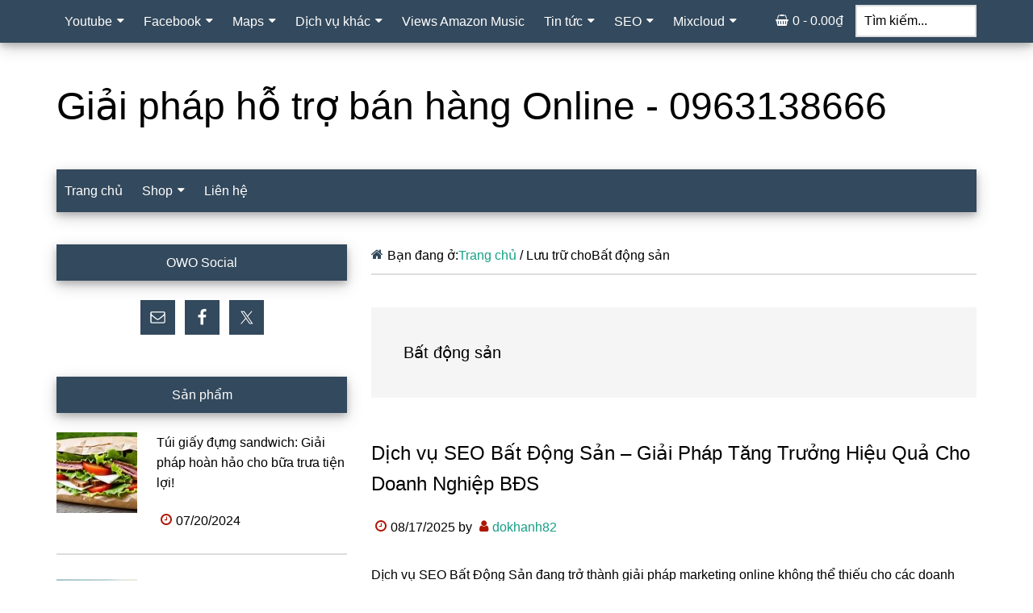

--- FILE ---
content_type: text/html; charset=UTF-8
request_url: https://owo.vn/category/bat-dong-san/
body_size: 16926
content:
<!DOCTYPE html>
<html lang="vi" prefix="og: https://ogp.me/ns#">
<head >
<meta charset="UTF-8" />
<meta name="viewport" content="width=device-width, initial-scale=1" />
	<style>img:is([sizes="auto" i], [sizes^="auto," i]) { contain-intrinsic-size: 3000px 1500px }</style>
	
<!-- Tối ưu hóa công cụ tìm kiếm bởi Rank Math PRO - https://rankmath.com/ -->
<title>Bất động sản - Giải pháp hỗ trợ bán hàng Online - 0963138666</title>
<meta name="robots" content="index, follow, max-snippet:-1, max-video-preview:-1, max-image-preview:large"/>
<link rel="canonical" href="https://owo.vn/category/bat-dong-san/" />
<meta property="og:locale" content="vi_VN" />
<meta property="og:type" content="article" />
<meta property="og:title" content="Bất động sản - Giải pháp hỗ trợ bán hàng Online - 0963138666" />
<meta property="og:url" content="https://owo.vn/category/bat-dong-san/" />
<meta property="og:site_name" content="Giải pháp hỗ trợ bán hàng Online - 0963138666" />
<meta property="article:publisher" content="https://www.facebook.com/wpcanban" />
<meta name="twitter:card" content="summary_large_image" />
<meta name="twitter:title" content="Bất động sản - Giải pháp hỗ trợ bán hàng Online - 0963138666" />
<meta name="twitter:site" content="@wpcanban" />
<meta name="twitter:label1" content="Bài viết" />
<meta name="twitter:data1" content="9" />
<script type="application/ld+json" class="rank-math-schema-pro">{"@context":"https://schema.org","@graph":[{"@type":"Organization","@id":"https://owo.vn/#organization","name":"OWO","url":"https://owo.vn","sameAs":["https://www.facebook.com/wpcanban","https://twitter.com/wpcanban"],"logo":{"@type":"ImageObject","@id":"https://owo.vn/#logo","url":"https://owo.vn/wp-content/uploads/2020/04/owo.jpg","contentUrl":"https://owo.vn/wp-content/uploads/2020/04/owo.jpg","caption":"OWO","inLanguage":"vi","width":"900","height":"675"}},{"@type":"WebSite","@id":"https://owo.vn/#website","url":"https://owo.vn","name":"OWO","publisher":{"@id":"https://owo.vn/#organization"},"inLanguage":"vi"},{"@type":"BreadcrumbList","@id":"https://owo.vn/category/bat-dong-san/#breadcrumb","itemListElement":[{"@type":"ListItem","position":"1","item":{"@id":"https://owo.vn","name":"Trang ch\u1ee7"}},{"@type":"ListItem","position":"2","item":{"@id":"https://owo.vn/category/bat-dong-san/","name":"B\u1ea5t \u0111\u1ed9ng s\u1ea3n"}}]},{"@type":"CollectionPage","@id":"https://owo.vn/category/bat-dong-san/#webpage","url":"https://owo.vn/category/bat-dong-san/","name":"B\u1ea5t \u0111\u1ed9ng s\u1ea3n - Gi\u1ea3i ph\u00e1p h\u1ed7 tr\u1ee3 b\u00e1n h\u00e0ng Online - 0963138666","isPartOf":{"@id":"https://owo.vn/#website"},"inLanguage":"vi","breadcrumb":{"@id":"https://owo.vn/category/bat-dong-san/#breadcrumb"}}]}</script>
<link data-optimized="2" rel="stylesheet" href="https://owo.vn/wp-content/litespeed/css/420ed4ee97e0a3d23cef6f7c344dd4f8.css?ver=31fc0" />

<style id='paradise-inline-css'>
:root{--third-color:#159f85;}
</style>








<link rel="https://api.w.org/" href="https://owo.vn/wp-json/" /><link rel="alternate" title="JSON" type="application/json" href="https://owo.vn/wp-json/wp/v2/categories/298" /><link rel="icon" href="https://owo.vn/wp-content/uploads/2019/12/cropped-logo-owo-32x32.jpg" sizes="32x32" />
<link rel="icon" href="https://owo.vn/wp-content/uploads/2019/12/cropped-logo-owo-192x192.jpg" sizes="192x192" />
<link rel="apple-touch-icon" href="https://owo.vn/wp-content/uploads/2019/12/cropped-logo-owo-180x180.jpg" />
<meta name="msapplication-TileImage" content="https://owo.vn/wp-content/uploads/2019/12/cropped-logo-owo-270x270.jpg" />
</head>
<body class="archive category category-bat-dong-san category-298 wp-theme-genesis wp-child-theme-paradise theme-genesis header-full-width sidebar-content genesis-breadcrumbs-visible genesis-footer-widgets-visible primary-nav has-secondary-menu has-menu-search has-menu-cart" itemscope itemtype="https://schema.org/WebPage"><div class="site-container"><nav class="nav-primary" aria-label="Main" itemscope itemtype="https://schema.org/SiteNavigationElement"><div class="wrap"><ul id="menu-primary-navigation" class="menu genesis-nav-menu menu-primary"><li id="menu-item-1578" class="menu-item menu-item-type-taxonomy menu-item-object-category menu-item-has-children menu-item-1578"><a href="https://owo.vn/category/youtube/" itemprop="url"><span itemprop="name">Youtube</span></a>
<ul class="sub-menu">
	<li id="menu-item-1681" class="menu-item menu-item-type-post_type menu-item-object-page menu-item-1681"><a href="https://owo.vn/tang-view-youtube/" itemprop="url"><span itemprop="name">Tăng view Youtube</span></a></li>
	<li id="menu-item-1689" class="menu-item menu-item-type-post_type menu-item-object-post menu-item-1689"><a href="https://owo.vn/tang-dang-ky-youtube/" itemprop="url"><span itemprop="name">Tăng Sub Youtube</span></a></li>
	<li id="menu-item-1796" class="menu-item menu-item-type-post_type menu-item-object-page menu-item-1796"><a href="https://owo.vn/tang-gio-xem-youtube/" itemprop="url"><span itemprop="name">Tăng giờ xem</span></a></li>
	<li id="menu-item-1829" class="menu-item menu-item-type-post_type menu-item-object-page menu-item-1829"><a href="https://owo.vn/binh-luan-youtube/" itemprop="url"><span itemprop="name">Comment Youtube</span></a></li>
	<li id="menu-item-1898" class="menu-item menu-item-type-post_type menu-item-object-page menu-item-1898"><a href="https://owo.vn/tang-share-youtube/" itemprop="url"><span itemprop="name">Tăng Share YouTube</span></a></li>
</ul>
</li>
<li id="menu-item-1642" class="menu-item menu-item-type-taxonomy menu-item-object-category menu-item-has-children menu-item-1642"><a href="https://owo.vn/category/facebook/" itemprop="url"><span itemprop="name">Facebook</span></a>
<ul class="sub-menu">
	<li id="menu-item-2126" class="menu-item menu-item-type-post_type menu-item-object-page menu-item-2126"><a href="https://owo.vn/tich-xanh-facebook/" itemprop="url"><span itemprop="name">Tích Xanh Facebook</span></a></li>
	<li id="menu-item-1634" class="menu-item menu-item-type-post_type menu-item-object-page menu-item-1634"><a href="https://owo.vn/tang-nguoi-xem-livestream-facebook/" itemprop="url"><span itemprop="name">Mắt LiveStream Facebook</span></a></li>
	<li id="menu-item-1936" class="menu-item menu-item-type-post_type menu-item-object-page menu-item-1936"><a href="https://owo.vn/vip-tang-view-facebook/" itemprop="url"><span itemprop="name">Vip View Facebook</span></a></li>
	<li id="menu-item-2155" class="menu-item menu-item-type-post_type menu-item-object-page menu-item-2155"><a href="https://owo.vn/ban-tai-khoan-facebook/" itemprop="url"><span itemprop="name">Bán Acc Facebook</span></a></li>
</ul>
</li>
<li id="menu-item-1598" class="menu-item menu-item-type-taxonomy menu-item-object-category menu-item-has-children menu-item-1598"><a href="https://owo.vn/category/maps/" itemprop="url"><span itemprop="name">Maps</span></a>
<ul class="sub-menu">
	<li id="menu-item-1761" class="menu-item menu-item-type-post_type menu-item-object-page menu-item-1761"><a href="https://owo.vn/tao-maps/" itemprop="url"><span itemprop="name">Tạo Maps</span></a></li>
	<li id="menu-item-1750" class="menu-item menu-item-type-post_type menu-item-object-page menu-item-1750"><a href="https://owo.vn/dich-vu-xac-minh-maps/" itemprop="url"><span itemprop="name">Xác minh Maps</span></a></li>
	<li id="menu-item-1595" class="menu-item menu-item-type-post_type menu-item-object-page menu-item-1595"><a href="https://owo.vn/khoi-phuc-maps-tam-ngung/" itemprop="url"><span itemprop="name">Maps tạm ngưng</span></a></li>
	<li id="menu-item-1720" class="menu-item menu-item-type-post_type menu-item-object-page menu-item-1720"><a href="https://owo.vn/report-maps/" itemprop="url"><span itemprop="name">Report Maps</span></a></li>
</ul>
</li>
<li id="menu-item-1573" class="menu-item menu-item-type-taxonomy menu-item-object-category menu-item-has-children menu-item-1573"><a href="https://owo.vn/category/dich-vu-khac/" itemprop="url"><span itemprop="name">Dịch vụ khác</span></a>
<ul class="sub-menu">
	<li id="menu-item-1659" class="menu-item menu-item-type-post_type menu-item-object-page menu-item-1659"><a href="https://owo.vn/nap-game/" itemprop="url"><span itemprop="name">Nạp game</span></a></li>
	<li id="menu-item-1742" class="menu-item menu-item-type-post_type menu-item-object-page menu-item-1742"><a href="https://owo.vn/cam-sim-hai-phong/" itemprop="url"><span itemprop="name">Cầm sim Hải Phòng</span></a></li>
	<li id="menu-item-1905" class="menu-item menu-item-type-post_type menu-item-object-page menu-item-1905"><a href="https://owo.vn/khoa-hoc-online/" itemprop="url"><span itemprop="name">Khóa học online</span></a></li>
	<li id="menu-item-1813" class="menu-item menu-item-type-post_type menu-item-object-page menu-item-1813"><a href="https://owo.vn/instagram-followers/" itemprop="url"><span itemprop="name">Instagram followers</span></a></li>
	<li id="menu-item-1709" class="menu-item menu-item-type-post_type menu-item-object-page menu-item-1709"><a href="https://owo.vn/tang-view-tik-tok/" itemprop="url"><span itemprop="name">Tăng view Tik Tok</span></a></li>
	<li id="menu-item-1822" class="menu-item menu-item-type-post_type menu-item-object-page menu-item-1822"><a href="https://owo.vn/instagram-likes/" itemprop="url"><span itemprop="name">Instagram Likes</span></a></li>
	<li id="menu-item-2000" class="menu-item menu-item-type-post_type menu-item-object-page menu-item-2000"><a href="https://owo.vn/tang-binh-luan-soundcloud/" itemprop="url"><span itemprop="name">Tăng bình luận Soundcloud</span></a></li>
	<li id="menu-item-1872" class="menu-item menu-item-type-post_type menu-item-object-page menu-item-1872"><a href="https://owo.vn/dich-vu-tao-video/" itemprop="url"><span itemprop="name">Dịch vụ tạo Video</span></a></li>
	<li id="menu-item-1543" class="menu-item menu-item-type-post_type menu-item-object-page menu-item-1543"><a href="https://owo.vn/dich-vu-tang-vote/" itemprop="url"><span itemprop="name">Dịch vụ tăng Vote</span></a></li>
	<li id="menu-item-1930" class="menu-item menu-item-type-post_type menu-item-object-page menu-item-1930"><a href="https://owo.vn/dich-vu-dang-tin-rao-vat/" itemprop="url"><span itemprop="name">Dịch vụ đăng tin rao vặt</span></a></li>
	<li id="menu-item-1855" class="menu-item menu-item-type-post_type menu-item-object-page menu-item-1855"><a href="https://owo.vn/tang-luot-nghe-spotify/" itemprop="url"><span itemprop="name">Tăng lượt nghe Spotify</span></a></li>
	<li id="menu-item-2070" class="menu-item menu-item-type-post_type menu-item-object-page menu-item-2070"><a href="https://owo.vn/ma-khuyen-mai-google/" itemprop="url"><span itemprop="name">Mã Khuyến Mại Google</span></a></li>
	<li id="menu-item-2132" class="menu-item menu-item-type-post_type menu-item-object-page menu-item-2132"><a href="https://owo.vn/tang-luot-nghe-soundcloud/" itemprop="url"><span itemprop="name">Tăng lượt nghe SoundCloud</span></a></li>
	<li id="menu-item-2219" class="menu-item menu-item-type-post_type menu-item-object-page menu-item-2219"><a href="https://owo.vn/ban-tai-khoan-shopee/" itemprop="url"><span itemprop="name">Bán tài khoản Shopee</span></a></li>
	<li id="menu-item-2321" class="menu-item menu-item-type-post_type menu-item-object-page menu-item-2321"><a href="https://owo.vn/ban-key-hma/" itemprop="url"><span itemprop="name">Bán key HMA</span></a></li>
</ul>
</li>
<li id="menu-item-2271" class="menu-item menu-item-type-post_type menu-item-object-page menu-item-2271"><a href="https://owo.vn/views-amazon-music/" itemprop="url"><span itemprop="name">Views Amazon Music</span></a></li>
<li id="menu-item-1572" class="menu-item menu-item-type-taxonomy menu-item-object-category menu-item-has-children menu-item-1572"><a href="https://owo.vn/category/tin-tuc/" itemprop="url"><span itemprop="name">Tin tức</span></a>
<ul class="sub-menu">
	<li id="menu-item-1575" class="menu-item menu-item-type-taxonomy menu-item-object-category menu-item-1575"><a href="https://owo.vn/category/mmo/" itemprop="url"><span itemprop="name">MMO</span></a></li>
	<li id="menu-item-1577" class="menu-item menu-item-type-taxonomy menu-item-object-category menu-item-1577"><a href="https://owo.vn/category/marketing/" itemprop="url"><span itemprop="name">Marketing</span></a></li>
</ul>
</li>
<li id="menu-item-1574" class="menu-item menu-item-type-taxonomy menu-item-object-category menu-item-has-children menu-item-1574"><a href="https://owo.vn/category/seo/" itemprop="url"><span itemprop="name">SEO</span></a>
<ul class="sub-menu">
	<li id="menu-item-6525" class="menu-item menu-item-type-custom menu-item-object-custom menu-item-6525"><a href="https://seo.dvb.vn" itemprop="url"><span itemprop="name">Tool SEO</span></a></li>
	<li id="menu-item-2140" class="menu-item menu-item-type-post_type menu-item-object-page menu-item-2140"><a href="https://owo.vn/toi-uu-wordpress/" itemprop="url"><span itemprop="name">Tối ưu WordPress</span></a></li>
	<li id="menu-item-1524" class="menu-item menu-item-type-post_type menu-item-object-page menu-item-1524"><a href="https://owo.vn/thue-tu-khoa/" itemprop="url"><span itemprop="name">Thuê từ khóa</span></a></li>
	<li id="menu-item-1504" class="menu-item menu-item-type-post_type menu-item-object-page menu-item-1504"><a href="https://owo.vn/quan-tri-web/" itemprop="url"><span itemprop="name">Quản trị Web</span></a></li>
	<li id="menu-item-1579" class="menu-item menu-item-type-taxonomy menu-item-object-category menu-item-1579"><a href="https://owo.vn/category/backlink/" itemprop="url"><span itemprop="name">Backlink</span></a></li>
	<li id="menu-item-1580" class="menu-item menu-item-type-taxonomy menu-item-object-category menu-item-1580"><a href="https://owo.vn/category/content/" itemprop="url"><span itemprop="name">Content</span></a></li>
	<li id="menu-item-1838" class="menu-item menu-item-type-post_type menu-item-object-page menu-item-1838"><a href="https://owo.vn/nghien-cuu-tu-khoa/" itemprop="url"><span itemprop="name">Nghiên cứu từ khóa</span></a></li>
</ul>
</li>
<li id="menu-item-2117" class="menu-item menu-item-type-post_type menu-item-object-page menu-item-has-children menu-item-2117"><a href="https://owo.vn/dich-vu-mixcloud/" itemprop="url"><span itemprop="name">Mixcloud</span></a>
<ul class="sub-menu">
	<li id="menu-item-1540" class="menu-item menu-item-type-post_type menu-item-object-page menu-item-1540"><a href="https://owo.vn/tang-luot-nghe-mixcloud/" itemprop="url"><span itemprop="name">Mixcloud Plays</span></a></li>
	<li id="menu-item-2147" class="menu-item menu-item-type-post_type menu-item-object-page menu-item-2147"><a href="https://owo.vn/mixcloud-likes/" itemprop="url"><span itemprop="name">Mixcloud Likes</span></a></li>
</ul>
</li>
<li class="right search"><form class="search-form" method="get" action="https://owo.vn/" role="search" itemprop="potentialAction" itemscope itemtype="https://schema.org/SearchAction"><label class="search-form-label screen-reader-text" for="searchform-1">Tìm kiếm...</label><input class="search-form-input" type="search" name="s" id="searchform-1" placeholder="Tìm kiếm..." itemprop="query-input"><input class="search-form-submit" type="submit" value="Tìm kiếm"><meta content="https://owo.vn/?s={s}" itemprop="target"></form></li><li class="right cart"><a class="wcmenucart-contents" href="https://owo.vn/shop/" title="Bắt đầu mua sắm">0 - <span class="woocommerce-Price-amount amount"><bdi>0.00<span class="woocommerce-Price-currencySymbol">&#8363;</span></bdi></span></a></li></ul></div></nav><header class="site-header" itemscope itemtype="https://schema.org/WPHeader"><div class="wrap"><div class="title-area"><p class="site-title" itemprop="headline"><a href="https://owo.vn/">Giải pháp hỗ trợ bán hàng Online - 0963138666</a></p><p class="site-description" itemprop="description">Cung cấp các dịch vụ hỗ trợ cho người kinh doanh Online</p></div></div></header><nav class="nav-secondary" aria-label="Secondary" id="genesis-nav-secondary" itemscope itemtype="https://schema.org/SiteNavigationElement"><div class="wrap"><ul id="menu-secondary-navigation" class="menu genesis-nav-menu menu-secondary"><li id="menu-item-788" class="menu-item menu-item-type-custom menu-item-object-custom menu-item-home menu-item-788"><a href="https://owo.vn/" itemprop="url"><span itemprop="name"><span class="fa fa-home"></span> Trang chủ</span></a></li>
<li id="menu-item-883" class="menu-item menu-item-type-post_type menu-item-object-page menu-item-has-children menu-item-883"><a href="https://owo.vn/shop/" itemprop="url"><span itemprop="name"><span class="fa fa-shopping-cart"></span> Shop</span></a>
<ul class="sub-menu">
	<li id="menu-item-882" class="menu-item menu-item-type-post_type menu-item-object-page menu-item-882"><a href="https://owo.vn/my-account/" itemprop="url"><span itemprop="name">My Account</span></a></li>
	<li id="menu-item-880" class="menu-item menu-item-type-post_type menu-item-object-page menu-item-880"><a href="https://owo.vn/cart/" itemprop="url"><span itemprop="name">Cart</span></a></li>
	<li id="menu-item-881" class="menu-item menu-item-type-post_type menu-item-object-page menu-item-881"><a href="https://owo.vn/checkout/" itemprop="url"><span itemprop="name">Checkout</span></a></li>
</ul>
</li>
<li id="menu-item-787" class="menu-item menu-item-type-post_type menu-item-object-page menu-item-787"><a href="https://owo.vn/lien-he/" itemprop="url"><span itemprop="name"><span class="fa fa-envelope"></span> Liên hệ</span></a></li>
</ul></div></nav><div class="site-inner"><div class="content-sidebar-wrap"><div class="mobile-search-only"><form class="search-form" method="get" action="https://owo.vn/" role="search" itemprop="potentialAction" itemscope itemtype="https://schema.org/SearchAction"><label class="search-form-label screen-reader-text" for="searchform-2">Tìm kiếm...</label><input class="search-form-input" type="search" name="s" id="searchform-2" placeholder="Tìm kiếm..." itemprop="query-input"><input class="search-form-submit" type="submit" value="Tìm kiếm"><meta content="https://owo.vn/?s={s}" itemprop="target"></form></div><main class="content"><div class="breadcrumb" itemscope itemtype="https://schema.org/BreadcrumbList">Bạn đang ở:<span class="breadcrumb-link-wrap" itemprop="itemListElement" itemscope itemtype="https://schema.org/ListItem"><a class="breadcrumb-link" href="https://owo.vn/" itemprop="item"><span class="breadcrumb-link-text-wrap" itemprop="name">Trang chủ</span></a><meta itemprop="position" content="1"></span> <span aria-label="breadcrumb separator">/</span> Lưu trữ choBất động sản</div><div class="archive-description taxonomy-archive-description taxonomy-description"><h1 class="archive-title">Bất động sản</h1></div><article class="post-10297 post type-post status-publish format-standard category-bat-dong-san category-marketing category-seo category-tin-tuc entry" aria-label="Dịch vụ SEO Bất Động Sản &#8211; Giải Pháp Tăng Trưởng Hiệu Quả Cho Doanh Nghiệp BĐS" itemscope itemtype="https://schema.org/CreativeWork"><header class="entry-header"><h2 class="entry-title" itemprop="headline"><a class="entry-title-link" rel="bookmark" href="https://owo.vn/seo-bds/">Dịch vụ SEO Bất Động Sản &#8211; Giải Pháp Tăng Trưởng Hiệu Quả Cho Doanh Nghiệp BĐS</a></h2>
<p class="entry-meta"><time class="entry-time" itemprop="datePublished" datetime="2025-08-17T21:20:43+07:00">08/17/2025</time> by <span class="entry-author" itemprop="author" itemscope itemtype="https://schema.org/Person"><a href="https://owo.vn/author/dokhanh82/" class="entry-author-link" rel="author" itemprop="url"><span class="entry-author-name" itemprop="name">dokhanh82</span></a></span>  </p></header><div class="entry-content" itemprop="text"><p>Dịch vụ SEO Bất Động Sản đang trở thành giải pháp marketing online không thể thiếu cho các doanh nghiệp bất động sản hiện nay. Trong thị trường cạnh tranh khốc liệt, việc đưa website của bạn lên top các công cụ tìm kiếm không chỉ giúp xây dựng thương hiệu mà còn tiếp cận [&hellip;]</p>
</div></article><article class="post-10277 post type-post status-publish format-standard has-post-thumbnail category-bat-dong-san category-dich-vu-khac category-tin-tuc entry" aria-label="Cho Thuê Nhà Lý Tưởng Tại Trung Tâm Phường Quán Toan, Quận Hồng Bàng, Hải Phòng &#8211; 0966186198" itemscope itemtype="https://schema.org/CreativeWork"><header class="entry-header"><h2 class="entry-title" itemprop="headline"><a class="entry-title-link" rel="bookmark" href="https://owo.vn/cho-thue-nha-tai-phuong-quan-toan-hai-phong/">Cho Thuê Nhà Lý Tưởng Tại Trung Tâm Phường Quán Toan, Quận Hồng Bàng, Hải Phòng &#8211; 0966186198</a></h2>
<p class="entry-meta"><time class="entry-time" itemprop="datePublished" datetime="2025-07-17T21:55:34+07:00">07/17/2025</time> by <span class="entry-author" itemprop="author" itemscope itemtype="https://schema.org/Person"><a href="https://owo.vn/author/dokhanh82/" class="entry-author-link" rel="author" itemprop="url"><span class="entry-author-name" itemprop="name">dokhanh82</span></a></span>  </p></header><div class="entry-content" itemprop="text"><a class="entry-image-link" href="https://owo.vn/cho-thue-nha-tai-phuong-quan-toan-hai-phong/" aria-hidden="true" tabindex="-1"><img data-lazyloaded="1" src="[data-uri]" width="150" height="150" data-src="https://owo.vn/wp-content/uploads/2025/07/thue-nha-quan-toan-5-150x150.jpg" class="alignleft post-image entry-image" alt="Sống xanh tại Quán Toan: Sân rộng, gần chợ, chính chủ cho thuê giá tốt!" itemprop="image" decoding="async" data-srcset="https://owo.vn/wp-content/uploads/2025/07/thue-nha-quan-toan-5-150x150.jpg 150w, https://owo.vn/wp-content/uploads/2025/07/thue-nha-quan-toan-5-100x100.jpg 100w, https://owo.vn/wp-content/uploads/2025/07/thue-nha-quan-toan-5-520x520.jpg 520w" data-sizes="(max-width: 150px) 100vw, 150px" /><noscript><img width="150" height="150" src="https://owo.vn/wp-content/uploads/2025/07/thue-nha-quan-toan-5-150x150.jpg" class="alignleft post-image entry-image" alt="Sống xanh tại Quán Toan: Sân rộng, gần chợ, chính chủ cho thuê giá tốt!" itemprop="image" decoding="async" srcset="https://owo.vn/wp-content/uploads/2025/07/thue-nha-quan-toan-5-150x150.jpg 150w, https://owo.vn/wp-content/uploads/2025/07/thue-nha-quan-toan-5-100x100.jpg 100w, https://owo.vn/wp-content/uploads/2025/07/thue-nha-quan-toan-5-520x520.jpg 520w" sizes="(max-width: 150px) 100vw, 150px" /></noscript></a><p>Nếu bạn đang tìm kiếm một ngôi nhà ấm cúng, tiện nghi và vị trí đắc địa, thì ngôi nhà chính chủ cho thuê tại trung tâm phường Quán Toan, quận Hồng Bàng chính là lựa chọn hoàn hảo. Với diện tích đất rộng rãi 125m², phần nhà ở khoảng 60m², kèm nhà bếp và [&hellip;]</p>
</div></article><article class="post-10146 post type-post status-publish format-standard has-post-thumbnail category-bat-dong-san tag-can-ho-kepler-land tag-chung-cu-kepler-land tag-chung-cu-kepler-land-mo-lao tag-du-an-kepler-land tag-kepler-land tag-kepler-land-mo-lao entry" aria-label="Chung Cư Kepler Land Mỗ Lao: Hành Trình Đến Với Tinh Hoa Sống Động" itemscope itemtype="https://schema.org/CreativeWork"><header class="entry-header"><h2 class="entry-title" itemprop="headline"><a class="entry-title-link" rel="bookmark" href="https://owo.vn/chung-cu-kepler-land-mo-lao/">Chung Cư Kepler Land Mỗ Lao: Hành Trình Đến Với Tinh Hoa Sống Động</a></h2>
<p class="entry-meta"><time class="entry-time" itemprop="datePublished" datetime="2025-03-24T16:18:26+07:00">03/24/2025</time> by <span class="entry-author" itemprop="author" itemscope itemtype="https://schema.org/Person"><a href="https://owo.vn/author/dokhanh82/" class="entry-author-link" rel="author" itemprop="url"><span class="entry-author-name" itemprop="name">dokhanh82</span></a></span>  </p></header><div class="entry-content" itemprop="text"><a class="entry-image-link" href="https://owo.vn/chung-cu-kepler-land-mo-lao/" aria-hidden="true" tabindex="-1"><img data-lazyloaded="1" src="[data-uri]" width="150" height="150" data-src="https://owo.vn/wp-content/uploads/2025/03/khuon-vien-Chung-Cu-Kepler-Land-Mo-Lao-150x150.jpg" class="alignleft post-image entry-image" alt="Chung cư Kepler Land Mỗ Lao – Nơi không chỉ mang đến cho bạn một ngôi nhà, mà còn là nơi bạn có thể tận hưởng một cuộc sống tuyệt vời trong không gian sống đẳng cấp và tiện nghi" itemprop="image" decoding="async" data-srcset="https://owo.vn/wp-content/uploads/2025/03/khuon-vien-Chung-Cu-Kepler-Land-Mo-Lao-150x150.jpg 150w, https://owo.vn/wp-content/uploads/2025/03/khuon-vien-Chung-Cu-Kepler-Land-Mo-Lao-100x100.jpg 100w, https://owo.vn/wp-content/uploads/2025/03/khuon-vien-Chung-Cu-Kepler-Land-Mo-Lao-520x520.jpg 520w" data-sizes="(max-width: 150px) 100vw, 150px" /><noscript><img width="150" height="150" src="https://owo.vn/wp-content/uploads/2025/03/khuon-vien-Chung-Cu-Kepler-Land-Mo-Lao-150x150.jpg" class="alignleft post-image entry-image" alt="Chung cư Kepler Land Mỗ Lao – Nơi không chỉ mang đến cho bạn một ngôi nhà, mà còn là nơi bạn có thể tận hưởng một cuộc sống tuyệt vời trong không gian sống đẳng cấp và tiện nghi" itemprop="image" decoding="async" srcset="https://owo.vn/wp-content/uploads/2025/03/khuon-vien-Chung-Cu-Kepler-Land-Mo-Lao-150x150.jpg 150w, https://owo.vn/wp-content/uploads/2025/03/khuon-vien-Chung-Cu-Kepler-Land-Mo-Lao-100x100.jpg 100w, https://owo.vn/wp-content/uploads/2025/03/khuon-vien-Chung-Cu-Kepler-Land-Mo-Lao-520x520.jpg 520w" sizes="(max-width: 150px) 100vw, 150px" /></noscript></a><p>Khởi Đầu: Một Lối Sống Đỉnh Cao Đang Chờ Đón Bạn đã bao giờ mơ về một nơi mà mỗi ngày trôi qua đều giống như một kỳ nghỉ tại resort 5 sao, nhưng lại nằm ngay giữa lòng Hà Nội nhộn nhịp? Chung cư Kepler Land Mỗ Lao không chỉ là một dự án [&hellip;]</p>
</div></article><article class="post-10138 post type-post status-publish format-standard has-post-thumbnail category-bat-dong-san tag-bang-gia-eurowindow tag-can-ho-2-phong-ngu tag-can-ho-3-phong-ngu tag-can-ho-eurowindow tag-cho-thue-eurowindow tag-chu-dau-tu-eurowindow tag-chung-cu-eurowindow-river-park tag-du-an-eurowindow tag-eurowindow-cho-thue tag-eurowindow-cong-vien tag-eurowindow-ha-noi tag-gia-ban-eurowindow tag-mat-bang-eurowindow tag-mua-can-ho tag-nha-mau-eurowindow tag-thiet-ke-eurowindow tag-tien-ich-eurowindow tag-tien-do-eurowindow tag-vi-tri-eurowindow tag-danh-gia-eurowindow entry" aria-label="Chung cư Eurowindow River Park: Cuộc phiêu lưu giữa lằn ranh của hai vương quốc" itemscope itemtype="https://schema.org/CreativeWork"><header class="entry-header"><h2 class="entry-title" itemprop="headline"><a class="entry-title-link" rel="bookmark" href="https://owo.vn/chung-cu-eurowindow-river-park/">Chung cư Eurowindow River Park: Cuộc phiêu lưu giữa lằn ranh của hai vương quốc</a></h2>
<p class="entry-meta"><time class="entry-time" itemprop="datePublished" datetime="2025-03-23T20:16:14+07:00">03/23/2025</time> by <span class="entry-author" itemprop="author" itemscope itemtype="https://schema.org/Person"><a href="https://owo.vn/author/dokhanh82/" class="entry-author-link" rel="author" itemprop="url"><span class="entry-author-name" itemprop="name">dokhanh82</span></a></span>  </p></header><div class="entry-content" itemprop="text"><a class="entry-image-link" href="https://owo.vn/chung-cu-eurowindow-river-park/" aria-hidden="true" tabindex="-1"><img data-lazyloaded="1" src="[data-uri]" width="150" height="150" data-src="https://owo.vn/wp-content/uploads/2025/03/ban-do-eurowindow-river-park-150x150.png" class="alignleft post-image entry-image" alt="Với chung cư Eurowindow River Park, bạn sẽ cảm nhận được sự khác biệt ngay từ khi bước chân vào không gian sống hiện đại, nơi có đầy đủ tiện nghi và không gian xanh mát, mang lại sự thoải mái tuyệt vời" itemprop="image" decoding="async" data-srcset="https://owo.vn/wp-content/uploads/2025/03/ban-do-eurowindow-river-park-150x150.png 150w, https://owo.vn/wp-content/uploads/2025/03/ban-do-eurowindow-river-park-100x100.png 100w" data-sizes="(max-width: 150px) 100vw, 150px" /><noscript><img width="150" height="150" src="https://owo.vn/wp-content/uploads/2025/03/ban-do-eurowindow-river-park-150x150.png" class="alignleft post-image entry-image" alt="Với chung cư Eurowindow River Park, bạn sẽ cảm nhận được sự khác biệt ngay từ khi bước chân vào không gian sống hiện đại, nơi có đầy đủ tiện nghi và không gian xanh mát, mang lại sự thoải mái tuyệt vời" itemprop="image" decoding="async" srcset="https://owo.vn/wp-content/uploads/2025/03/ban-do-eurowindow-river-park-150x150.png 150w, https://owo.vn/wp-content/uploads/2025/03/ban-do-eurowindow-river-park-100x100.png 100w" sizes="(max-width: 150px) 100vw, 150px" /></noscript></a><p>Hà Nội – một mê cung khổng lồ nơi những con đường là mạch máu, những tòa nhà là xương sống, và dòng sông Hồng là trái tim đỏ thắm không ngừng đập. Nhưng giữa muôn vàn lối đi quen thuộc, có một cánh cổng bí ẩn dẫn bạn đến Chung cư Eurowindow River Park [&hellip;]</p>
</div></article><article class="post-8373 post type-post status-publish format-standard has-post-thumbnail category-bat-dong-san entry" aria-label="Kinh nghiệm thuê căn hộ tại Nhật Bản phù hợp với nhu cầu sống" itemscope itemtype="https://schema.org/CreativeWork"><header class="entry-header"><h2 class="entry-title" itemprop="headline"><a class="entry-title-link" rel="bookmark" href="https://owo.vn/thue-can-ho-tai-nhat-ban/">Kinh nghiệm thuê căn hộ tại Nhật Bản phù hợp với nhu cầu sống</a></h2>
<p class="entry-meta"><time class="entry-time" itemprop="datePublished" datetime="2022-04-22T17:11:48+07:00">04/22/2022</time> by <span class="entry-author" itemprop="author" itemscope itemtype="https://schema.org/Person"><a href="https://owo.vn/author/dokhanh82/" class="entry-author-link" rel="author" itemprop="url"><span class="entry-author-name" itemprop="name">dokhanh82</span></a></span>  </p></header><div class="entry-content" itemprop="text"><a class="entry-image-link" href="https://owo.vn/thue-can-ho-tai-nhat-ban/" aria-hidden="true" tabindex="-1"><img data-lazyloaded="1" src="[data-uri]" width="150" height="150" data-src="https://owo.vn/wp-content/uploads/2022/04/can-ho-nhat-ban-150x150.jpg" class="alignleft post-image entry-image" alt="" itemprop="image" decoding="async" data-srcset="https://owo.vn/wp-content/uploads/2022/04/can-ho-nhat-ban-150x150.jpg 150w, https://owo.vn/wp-content/uploads/2022/04/can-ho-nhat-ban-100x100.jpg 100w" data-sizes="(max-width: 150px) 100vw, 150px" /><noscript><img width="150" height="150" src="https://owo.vn/wp-content/uploads/2022/04/can-ho-nhat-ban-150x150.jpg" class="alignleft post-image entry-image" alt="" itemprop="image" decoding="async" srcset="https://owo.vn/wp-content/uploads/2022/04/can-ho-nhat-ban-150x150.jpg 150w, https://owo.vn/wp-content/uploads/2022/04/can-ho-nhat-ban-100x100.jpg 100w" sizes="(max-width: 150px) 100vw, 150px" /></noscript></a><p>Nhu cầu du học và làm việc tại Nhật Bản của người Việt luôn tăng cao. Một trong những điều đầu tiên bạn cần làm khi quyết định chuyển đến sinh sống tại một quốc gia khác là thuê một căn hộ phục vụ cho nhu cầu làm việc hoặc học tập. Tuy nhiên, việc [&hellip;]</p>
</div></article><article class="post-6724 post type-post status-publish format-standard has-post-thumbnail category-bat-dong-san entry" aria-label="Lợi ích của Giấy phép Đầu tư Bất động sản" itemscope itemtype="https://schema.org/CreativeWork"><header class="entry-header"><h2 class="entry-title" itemprop="headline"><a class="entry-title-link" rel="bookmark" href="https://owo.vn/giay-phep-dau-tu-bat-dong-san/">Lợi ích của Giấy phép Đầu tư Bất động sản</a></h2>
<p class="entry-meta"><time class="entry-time" itemprop="datePublished" datetime="2021-04-05T18:23:55+07:00">04/05/2021</time> by <span class="entry-author" itemprop="author" itemscope itemtype="https://schema.org/Person"><a href="https://owo.vn/author/dokhanh82/" class="entry-author-link" rel="author" itemprop="url"><span class="entry-author-name" itemprop="name">dokhanh82</span></a></span>  </p></header><div class="entry-content" itemprop="text"><a class="entry-image-link" href="https://owo.vn/giay-phep-dau-tu-bat-dong-san/" aria-hidden="true" tabindex="-1"><img data-lazyloaded="1" src="[data-uri]" width="150" height="150" data-src="https://owo.vn/wp-content/uploads/2019/12/tin-bds-150x150.jpg.webp" class="alignleft post-image entry-image" alt="" itemprop="image" decoding="async" data-srcset="https://owo.vn/wp-content/uploads/2019/12/tin-bds-150x150.jpg.webp 150w, https://owo.vn/wp-content/uploads/2019/12/tin-bds-100x100.jpg.webp 100w" data-sizes="(max-width: 150px) 100vw, 150px" /><noscript><img width="150" height="150" src="https://owo.vn/wp-content/uploads/2019/12/tin-bds-150x150.jpg.webp" class="alignleft post-image entry-image" alt="" itemprop="image" decoding="async" srcset="https://owo.vn/wp-content/uploads/2019/12/tin-bds-150x150.jpg.webp 150w, https://owo.vn/wp-content/uploads/2019/12/tin-bds-100x100.jpg.webp 100w" sizes="(max-width: 150px) 100vw, 150px" /></noscript></a><p>Nhiều nhà đầu tư bất động sản tự hỏi liệu không có đủ thời gian và tiền bạc để xin giấy phép kinh doanh bất động sản. Có một số lợi ích khi xin giấy phép đầu tư bất động sản. Sử dụng giấy phép bất động sản của bạn để tìm kiếm doanh nghiệp có lợi [&hellip;]</p>
</div></article><article class="post-5587 post type-post status-publish format-standard has-post-thumbnail category-bat-dong-san entry" aria-label="6 lý do khiến cho chung cư Tây Hồ luôn “đắt như tôm tươi”" itemscope itemtype="https://schema.org/CreativeWork"><header class="entry-header"><h2 class="entry-title" itemprop="headline"><a class="entry-title-link" rel="bookmark" href="https://owo.vn/chung-cu-tay-ho/">6 lý do khiến cho chung cư Tây Hồ luôn “đắt như tôm tươi”</a></h2>
<p class="entry-meta"><time class="entry-time" itemprop="datePublished" datetime="2020-12-28T21:21:55+07:00">12/28/2020</time> by <span class="entry-author" itemprop="author" itemscope itemtype="https://schema.org/Person"><a href="https://owo.vn/author/dokhanh82/" class="entry-author-link" rel="author" itemprop="url"><span class="entry-author-name" itemprop="name">dokhanh82</span></a></span>  </p></header><div class="entry-content" itemprop="text"><a class="entry-image-link" href="https://owo.vn/chung-cu-tay-ho/" aria-hidden="true" tabindex="-1"><img data-lazyloaded="1" src="[data-uri]" width="150" height="150" data-src="https://owo.vn/wp-content/uploads/2020/12/chung-cu-tayho-150x150.jpg.webp" class="alignleft post-image entry-image" alt="" itemprop="image" decoding="async" data-srcset="https://owo.vn/wp-content/uploads/2020/12/chung-cu-tayho-150x150.jpg.webp 150w, https://owo.vn/wp-content/uploads/2020/12/chung-cu-tayho-100x100.jpg.webp 100w" data-sizes="(max-width: 150px) 100vw, 150px" /><noscript><img width="150" height="150" src="https://owo.vn/wp-content/uploads/2020/12/chung-cu-tayho-150x150.jpg.webp" class="alignleft post-image entry-image" alt="" itemprop="image" decoding="async" srcset="https://owo.vn/wp-content/uploads/2020/12/chung-cu-tayho-150x150.jpg.webp 150w, https://owo.vn/wp-content/uploads/2020/12/chung-cu-tayho-100x100.jpg.webp 100w" sizes="(max-width: 150px) 100vw, 150px" /></noscript></a><p>Mua chung cư ở quận Tây Hồ luôn là mong ước của nhiều gia đình tại Hà Nội hiện nay. Vây đâu là lý do khiến chung cư Tây Hồ luôn thu hút khách hàng và giới đầu tư bất động sản? Tây Hồ là một quận nội thành của Thành phố Hà Nội với [&hellip;]</p>
</div></article><article class="post-4477 post type-post status-publish format-standard has-post-thumbnail category-bat-dong-san entry" aria-label="Mua nhà" itemscope itemtype="https://schema.org/CreativeWork"><header class="entry-header"><h2 class="entry-title" itemprop="headline"><a class="entry-title-link" rel="bookmark" href="https://owo.vn/mua-nha/">Mua nhà</a></h2>
<p class="entry-meta"><time class="entry-time" itemprop="datePublished" datetime="2020-09-09T17:45:51+07:00">09/09/2020</time> by <span class="entry-author" itemprop="author" itemscope itemtype="https://schema.org/Person"><a href="https://owo.vn/author/dokhanh82/" class="entry-author-link" rel="author" itemprop="url"><span class="entry-author-name" itemprop="name">dokhanh82</span></a></span>  </p></header><div class="entry-content" itemprop="text"><a class="entry-image-link" href="https://owo.vn/mua-nha/" aria-hidden="true" tabindex="-1"><img data-lazyloaded="1" src="[data-uri]" width="150" height="150" data-src="https://owo.vn/wp-content/uploads/2019/12/tin-bds-150x150.jpg.webp" class="alignleft post-image entry-image" alt="" itemprop="image" decoding="async" data-srcset="https://owo.vn/wp-content/uploads/2019/12/tin-bds-150x150.jpg.webp 150w, https://owo.vn/wp-content/uploads/2019/12/tin-bds-100x100.jpg.webp 100w" data-sizes="(max-width: 150px) 100vw, 150px" /><noscript><img width="150" height="150" src="https://owo.vn/wp-content/uploads/2019/12/tin-bds-150x150.jpg.webp" class="alignleft post-image entry-image" alt="" itemprop="image" decoding="async" srcset="https://owo.vn/wp-content/uploads/2019/12/tin-bds-150x150.jpg.webp 150w, https://owo.vn/wp-content/uploads/2019/12/tin-bds-100x100.jpg.webp 100w" sizes="(max-width: 150px) 100vw, 150px" /></noscript></a><p>Bạn có muốn mua nhà không? Đó là một sự đầu tư khôn ngoan nhưng để chọn được căn nhà tốt nhất cho bạn không phải là điều dễ dàng. Tôi đã liệt kê ở đây 5 câu hỏi hàng đầu nên hỏi khi mua nhà để họ có thể làm hướng dẫn cho bạn, đặc biệt [&hellip;]</p>
</div></article><article class="post-1295 post type-post status-publish format-standard has-post-thumbnail category-seo category-backlink category-bat-dong-san category-dich-vu-khac category-marketing category-mmo category-quang-cao category-tin-tuc category-dang-tin tag-bat-dong-san tag-bds tag-dich-vu tag-seo tag-tin-tuc tag-dang-tin entry" aria-label="Phương pháp giúp đăng tin bất động sản hiệu quả" itemscope itemtype="https://schema.org/CreativeWork"><header class="entry-header"><h2 class="entry-title" itemprop="headline"><a class="entry-title-link" rel="bookmark" href="https://owo.vn/dang-tin-bat-dong-san/">Phương pháp giúp đăng tin bất động sản hiệu quả</a></h2>
<p class="entry-meta"><time class="entry-time" itemprop="datePublished" datetime="2019-12-27T10:20:10+07:00">12/27/2019</time> by <span class="entry-author" itemprop="author" itemscope itemtype="https://schema.org/Person"><a href="https://owo.vn/author/dokhanh82/" class="entry-author-link" rel="author" itemprop="url"><span class="entry-author-name" itemprop="name">dokhanh82</span></a></span>  </p></header><div class="entry-content" itemprop="text"><a class="entry-image-link" href="https://owo.vn/dang-tin-bat-dong-san/" aria-hidden="true" tabindex="-1"><img data-lazyloaded="1" src="[data-uri]" width="150" height="150" data-src="https://owo.vn/wp-content/uploads/2019/12/dang-tin-bds-150x150.jpg.webp" class="alignleft post-image entry-image" alt="" itemprop="image" decoding="async" data-srcset="https://owo.vn/wp-content/uploads/2019/12/dang-tin-bds-150x150.jpg.webp 150w, https://owo.vn/wp-content/uploads/2019/12/dang-tin-bds-100x100.jpg.webp 100w" data-sizes="(max-width: 150px) 100vw, 150px" /><noscript><img width="150" height="150" src="https://owo.vn/wp-content/uploads/2019/12/dang-tin-bds-150x150.jpg.webp" class="alignleft post-image entry-image" alt="" itemprop="image" decoding="async" srcset="https://owo.vn/wp-content/uploads/2019/12/dang-tin-bds-150x150.jpg.webp 150w, https://owo.vn/wp-content/uploads/2019/12/dang-tin-bds-100x100.jpg.webp 100w" sizes="(max-width: 150px) 100vw, 150px" /></noscript></a><p>Việc đăng tin lên các website bất động sản là điều mà bất kỳ ai làm sales về bất động sản không thể bỏ qua. Nhưng đăng tin bất động sản như nào cho hiệu quả thì chưa phải ai cũng biết. Vậy làm thế nào để đăng tin bất động sản hiệu quả? Bài [&hellip;]</p>
</div></article></main><aside class="sidebar sidebar-primary widget-area" role="complementary" aria-label="Sidebar chính" itemscope itemtype="https://schema.org/WPSideBar"><h2 class="genesis-sidebar-title screen-reader-text">Sidebar chính</h2><section id="simple-social-icons-2" class="widget simple-social-icons"><div class="widget-wrap"><h3 class="widgettitle widget-title">OWO Social</h3>
<ul class="aligncenter"><li class="ssi-email"><a href="mailto:&#100;&#111;k&#104;&#097;&#110;h&#056;&#050;&#064;&#103;mail.com" ><svg role="img" class="social-email" aria-labelledby="social-email-2"><title id="social-email-2">Email</title><use xlink:href="https://owo.vn/wp-content/plugins/simple-social-icons/symbol-defs.svg#social-email"></use></svg></a></li><li class="ssi-facebook"><a href="https://www.facebook.com/hanhtrinh24h.net" target="_blank" rel="noopener noreferrer"><svg role="img" class="social-facebook" aria-labelledby="social-facebook-2"><title id="social-facebook-2">Facebook</title><use xlink:href="https://owo.vn/wp-content/plugins/simple-social-icons/symbol-defs.svg#social-facebook"></use></svg></a></li><li class="ssi-twitter"><a href="https://twitter.com/hanhtrinh24h" target="_blank" rel="noopener noreferrer"><svg role="img" class="social-twitter" aria-labelledby="social-twitter-2"><title id="social-twitter-2">Twitter</title><use xlink:href="https://owo.vn/wp-content/plugins/simple-social-icons/symbol-defs.svg#social-twitter"></use></svg></a></li></ul></div></section>
<section id="featured-post-2" class="widget featured-content featuredpost"><div class="widget-wrap"><h3 class="widgettitle widget-title">Sản phẩm</h3>
<article class="post-9708 post type-post status-publish format-standard has-post-thumbnail category-am-thuc category-in-an entry" aria-label="Túi giấy đựng sandwich: Giải pháp hoàn hảo cho bữa trưa tiện lợi!"><a href="https://owo.vn/tui-giay-dung-sandwich/" class="alignleft" aria-hidden="true" tabindex="-1"><img data-lazyloaded="1" src="[data-uri]" width="100" height="100" data-src="https://owo.vn/wp-content/uploads/2024/07/tui-giay-dung-sandwich-100x100.jpg" class="entry-image attachment-post" alt="úi giấy đựng sandwich: Sự lựa chọn hoàn hảo cho những ai yêu thích sự tiện lợi và quan tâm đến môi trường. Chất liệu thân thiện, an toàn và giữ nguyên hương vị sandwich" itemprop="image" decoding="async" data-srcset="https://owo.vn/wp-content/uploads/2024/07/tui-giay-dung-sandwich-100x100.jpg 100w, https://owo.vn/wp-content/uploads/2024/07/tui-giay-dung-sandwich-150x150.jpg 150w" data-sizes="(max-width: 100px) 100vw, 100px" /><noscript><img width="100" height="100" src="https://owo.vn/wp-content/uploads/2024/07/tui-giay-dung-sandwich-100x100.jpg" class="entry-image attachment-post" alt="úi giấy đựng sandwich: Sự lựa chọn hoàn hảo cho những ai yêu thích sự tiện lợi và quan tâm đến môi trường. Chất liệu thân thiện, an toàn và giữ nguyên hương vị sandwich" itemprop="image" decoding="async" srcset="https://owo.vn/wp-content/uploads/2024/07/tui-giay-dung-sandwich-100x100.jpg 100w, https://owo.vn/wp-content/uploads/2024/07/tui-giay-dung-sandwich-150x150.jpg 150w" sizes="(max-width: 100px) 100vw, 100px" /></noscript></a><header class="entry-header"><h4 class="entry-title" itemprop="headline"><a href="https://owo.vn/tui-giay-dung-sandwich/">Túi giấy đựng sandwich: Giải pháp hoàn hảo cho bữa trưa tiện lợi!</a></h4><p class="entry-meta"><time class="entry-time" itemprop="datePublished" datetime="2024-07-20T09:38:08+07:00">07/20/2024</time></p></header></article><article class="post-10037 post type-post status-publish format-standard has-post-thumbnail category-tin-tuc entry" aria-label="Đồng Phục Đi Biển Gia Đình – Yêu Thương Và Đồng Bộ"><a href="https://owo.vn/dong-phuc-di-bien/" class="alignleft" aria-hidden="true" tabindex="-1"><img data-lazyloaded="1" src="[data-uri]" width="100" height="100" data-src="https://owo.vn/wp-content/uploads/2025/01/dong-phuc-di-bien-100x100.jpeg" class="entry-image attachment-post" alt="" itemprop="image" decoding="async" data-srcset="https://owo.vn/wp-content/uploads/2025/01/dong-phuc-di-bien-100x100.jpeg 100w, https://owo.vn/wp-content/uploads/2025/01/dong-phuc-di-bien-150x150.jpeg 150w" data-sizes="(max-width: 100px) 100vw, 100px" /><noscript><img width="100" height="100" src="https://owo.vn/wp-content/uploads/2025/01/dong-phuc-di-bien-100x100.jpeg" class="entry-image attachment-post" alt="" itemprop="image" decoding="async" srcset="https://owo.vn/wp-content/uploads/2025/01/dong-phuc-di-bien-100x100.jpeg 100w, https://owo.vn/wp-content/uploads/2025/01/dong-phuc-di-bien-150x150.jpeg 150w" sizes="(max-width: 100px) 100vw, 100px" /></noscript></a><header class="entry-header"><h4 class="entry-title" itemprop="headline"><a href="https://owo.vn/dong-phuc-di-bien/">Đồng Phục Đi Biển Gia Đình – Yêu Thương Và Đồng Bộ</a></h4><p class="entry-meta"><time class="entry-time" itemprop="datePublished" datetime="2025-01-20T12:15:52+07:00">01/20/2025</time></p></header></article><article class="post-10080 post type-post status-publish format-standard has-post-thumbnail category-thoi-trang entry" aria-label="Áo Hoodie Đồng Phục Cho Các Sự Kiện Thể Thao – Tạo Phong Cách Đặc Biệt"><a href="https://owo.vn/ao-hoodie-dong-phuc/" class="alignleft" aria-hidden="true" tabindex="-1"><img data-lazyloaded="1" src="[data-uri]" width="100" height="100" data-src="https://owo.vn/wp-content/uploads/2025/01/Ao-hoodie-dong-phuc-100x100.jpeg" class="entry-image attachment-post" alt="" itemprop="image" decoding="async" data-srcset="https://owo.vn/wp-content/uploads/2025/01/Ao-hoodie-dong-phuc-100x100.jpeg 100w, https://owo.vn/wp-content/uploads/2025/01/Ao-hoodie-dong-phuc-150x150.jpeg 150w" data-sizes="(max-width: 100px) 100vw, 100px" /><noscript><img width="100" height="100" src="https://owo.vn/wp-content/uploads/2025/01/Ao-hoodie-dong-phuc-100x100.jpeg" class="entry-image attachment-post" alt="" itemprop="image" decoding="async" srcset="https://owo.vn/wp-content/uploads/2025/01/Ao-hoodie-dong-phuc-100x100.jpeg 100w, https://owo.vn/wp-content/uploads/2025/01/Ao-hoodie-dong-phuc-150x150.jpeg 150w" sizes="(max-width: 100px) 100vw, 100px" /></noscript></a><header class="entry-header"><h4 class="entry-title" itemprop="headline"><a href="https://owo.vn/ao-hoodie-dong-phuc/">Áo Hoodie Đồng Phục Cho Các Sự Kiện Thể Thao – Tạo Phong Cách Đặc Biệt</a></h4><p class="entry-meta"><time class="entry-time" itemprop="datePublished" datetime="2025-01-22T22:16:25+07:00">01/22/2025</time></p></header></article><ul class="more-posts"><li><a href="https://owo.vn/template-workflow-mien-phi/">Tăng Năng Suất Công Việc Với Template Workflow Miễn Phí</a></li><li><a href="https://owo.vn/backlink-seo-kenh-youtube/">Dịch vụ Backlink SEO kênh Youtube – Kéo lượt xem, tăng trưởng nhanh chóng!</a></li><li><a href="https://owo.vn/tao-noi-dung-tieng-uzbek/">Tạo nội dung tiếng Uzbek chuẩn SEO – Dịch vụ viết bài uy tín!</a></li></ul></div></section>
</aside></div></div><div class="footer-widgets"><h2 class="genesis-sidebar-title screen-reader-text">Footer</h2><div class="wrap"><div class="widget-area footer-widgets-1 footer-widget-area">
		<section id="recent-posts-2" class="widget widget_recent_entries"><div class="widget-wrap">
		<h3 class="widgettitle widget-title">Bài viết mới</h3>
<nav aria-label="Bài viết mới">
		<ul>
											<li>
					<a href="https://owo.vn/ruoc-ca/">Ruốc Cá Rô Phi Thượng Hạng</a>
									</li>
											<li>
					<a href="https://owo.vn/seo-bds/">Dịch vụ SEO Bất Động Sản &#8211; Giải Pháp Tăng Trưởng Hiệu Quả Cho Doanh Nghiệp BĐS</a>
									</li>
											<li>
					<a href="https://owo.vn/study-chatgpt/">Tính Năng &#8220;Study&#8221; Mới Của ChatGPT: Trí Tuệ Nhân Tạo Và Cách Học Hấp Dẫn Mới</a>
									</li>
											<li>
					<a href="https://owo.vn/cho-thue-nha-tai-phuong-quan-toan-hai-phong/">Cho Thuê Nhà Lý Tưởng Tại Trung Tâm Phường Quán Toan, Quận Hồng Bàng, Hải Phòng &#8211; 0966186198</a>
									</li>
											<li>
					<a href="https://owo.vn/veo-3/">Khám Phá VEO 3 – Tính Năng Tạo Video Đỉnh Cao Từ Google Ultra AI Chỉ Với 180.000 VNĐ</a>
									</li>
											<li>
					<a href="https://owo.vn/template-workflow-mien-phi/">Tăng Năng Suất Công Việc Với Template Workflow Miễn Phí</a>
									</li>
					</ul>

		</nav></div></section>
<section id="woocommerce_product_tag_cloud-3" class="widget woocommerce widget_product_tag_cloud"><div class="widget-wrap"><h3 class="widgettitle widget-title">Thẻ sản phẩm</h3>
<div class="tagcloud"><a href="https://owo.vn/sp/ahrefs/" class="tag-cloud-link tag-link-359 tag-link-position-1" style="font-size: 8pt;" aria-label="ahrefs (1 sản phẩm)">ahrefs</a>
<a href="https://owo.vn/sp/amazon/" class="tag-cloud-link tag-link-432 tag-link-position-2" style="font-size: 8pt;" aria-label="amazon (1 sản phẩm)">amazon</a>
<a href="https://owo.vn/sp/backlink/" class="tag-cloud-link tag-link-388 tag-link-position-3" style="font-size: 16.615384615385pt;" aria-label="backlink (4 sản phẩm)">backlink</a>
<a href="https://owo.vn/sp/backlink-gov/" class="tag-cloud-link tag-link-431 tag-link-position-4" style="font-size: 8pt;" aria-label="Backlink GOV (1 sản phẩm)">Backlink GOV</a>
<a href="https://owo.vn/sp/backlink-profile/" class="tag-cloud-link tag-link-463 tag-link-position-5" style="font-size: 8pt;" aria-label="backlink profile (1 sản phẩm)">backlink profile</a>
<a href="https://owo.vn/sp/buzzsumo/" class="tag-cloud-link tag-link-426 tag-link-position-6" style="font-size: 8pt;" aria-label="BuzzSumo (1 sản phẩm)">BuzzSumo</a>
<a href="https://owo.vn/sp/content/" class="tag-cloud-link tag-link-427 tag-link-position-7" style="font-size: 8pt;" aria-label="content (1 sản phẩm)">content</a>
<a href="https://owo.vn/sp/cong-cu-seo/" class="tag-cloud-link tag-link-425 tag-link-position-8" style="font-size: 11.876923076923pt;" aria-label="công cụ seo (2 sản phẩm)">công cụ seo</a>
<a href="https://owo.vn/sp/datpiff/" class="tag-cloud-link tag-link-371 tag-link-position-9" style="font-size: 8pt;" aria-label="DatPiff (1 sản phẩm)">DatPiff</a>
<a href="https://owo.vn/sp/datpiff-profile-views/" class="tag-cloud-link tag-link-372 tag-link-position-10" style="font-size: 11.876923076923pt;" aria-label="DatPiff Profile Views (2 sản phẩm)">DatPiff Profile Views</a>
<a href="https://owo.vn/sp/dr/" class="tag-cloud-link tag-link-356 tag-link-position-11" style="font-size: 8pt;" aria-label="DR (1 sản phẩm)">DR</a>
<a href="https://owo.vn/sp/dr-ahrefs/" class="tag-cloud-link tag-link-358 tag-link-position-12" style="font-size: 8pt;" aria-label="DR ahrefs (1 sản phẩm)">DR ahrefs</a>
<a href="https://owo.vn/sp/facebook/" class="tag-cloud-link tag-link-380 tag-link-position-13" style="font-size: 8pt;" aria-label="facebook (1 sản phẩm)">facebook</a>
<a href="https://owo.vn/sp/google-map/" class="tag-cloud-link tag-link-487 tag-link-position-14" style="font-size: 8pt;" aria-label="google map (1 sản phẩm)">google map</a>
<a href="https://owo.vn/sp/google-maps/" class="tag-cloud-link tag-link-488 tag-link-position-15" style="font-size: 8pt;" aria-label="google maps (1 sản phẩm)">google maps</a>
<a href="https://owo.vn/sp/instagram-likes/" class="tag-cloud-link tag-link-462 tag-link-position-16" style="font-size: 8pt;" aria-label="Instagram likes (1 sản phẩm)">Instagram likes</a>
<a href="https://owo.vn/sp/khoi-phuc-maps/" class="tag-cloud-link tag-link-492 tag-link-position-17" style="font-size: 8pt;" aria-label="khôi phục maps (1 sản phẩm)">khôi phục maps</a>
<a href="https://owo.vn/sp/like-instagram/" class="tag-cloud-link tag-link-461 tag-link-position-18" style="font-size: 8pt;" aria-label="Like Instagram (1 sản phẩm)">Like Instagram</a>
<a href="https://owo.vn/sp/luot-xem-profile-datpiff/" class="tag-cloud-link tag-link-374 tag-link-position-19" style="font-size: 8pt;" aria-label="lượt xem Profile DatPiff (1 sản phẩm)">lượt xem Profile DatPiff</a>
<a href="https://owo.vn/sp/majestic/" class="tag-cloud-link tag-link-422 tag-link-position-20" style="font-size: 8pt;" aria-label="Majestic (1 sản phẩm)">Majestic</a>
<a href="https://owo.vn/sp/maps/" class="tag-cloud-link tag-link-386 tag-link-position-21" style="font-size: 11.876923076923pt;" aria-label="maps (2 sản phẩm)">maps</a>
<a href="https://owo.vn/sp/maps-citations/" class="tag-cloud-link tag-link-387 tag-link-position-22" style="font-size: 8pt;" aria-label="Maps Citations (1 sản phẩm)">Maps Citations</a>
<a href="https://owo.vn/sp/maps-huy-dang/" class="tag-cloud-link tag-link-489 tag-link-position-23" style="font-size: 8pt;" aria-label="maps hủy đăng (1 sản phẩm)">maps hủy đăng</a>
<a href="https://owo.vn/sp/maps-tam-ngung/" class="tag-cloud-link tag-link-491 tag-link-position-24" style="font-size: 8pt;" aria-label="maps tạm ngưng (1 sản phẩm)">maps tạm ngưng</a>
<a href="https://owo.vn/sp/maps-vo-hieu/" class="tag-cloud-link tag-link-490 tag-link-position-25" style="font-size: 8pt;" aria-label="maps vô hiệu (1 sản phẩm)">maps vô hiệu</a>
<a href="https://owo.vn/sp/mixcloud/" class="tag-cloud-link tag-link-452 tag-link-position-26" style="font-size: 8pt;" aria-label="mixcloud (1 sản phẩm)">mixcloud</a>
<a href="https://owo.vn/sp/phan-mem-seo/" class="tag-cloud-link tag-link-424 tag-link-position-27" style="font-size: 11.876923076923pt;" aria-label="phần mềm seo (2 sản phẩm)">phần mềm seo</a>
<a href="https://owo.vn/sp/phu-maps/" class="tag-cloud-link tag-link-385 tag-link-position-28" style="font-size: 8pt;" aria-label="phủ maps (1 sản phẩm)">phủ maps</a>
<a href="https://owo.vn/sp/profile-backlink/" class="tag-cloud-link tag-link-464 tag-link-position-29" style="font-size: 8pt;" aria-label="profile backlink (1 sản phẩm)">profile backlink</a>
<a href="https://owo.vn/sp/quora/" class="tag-cloud-link tag-link-437 tag-link-position-30" style="font-size: 8pt;" aria-label="Quora (1 sản phẩm)">Quora</a>
<a href="https://owo.vn/sp/quora-upvotes/" class="tag-cloud-link tag-link-436 tag-link-position-31" style="font-size: 8pt;" aria-label="Quora Upvotes (1 sản phẩm)">Quora Upvotes</a>
<a href="https://owo.vn/sp/rottentomatoes/" class="tag-cloud-link tag-link-392 tag-link-position-32" style="font-size: 8pt;" aria-label="Rottentomatoes (1 sản phẩm)">Rottentomatoes</a>
<a href="https://owo.vn/sp/seo/" class="tag-cloud-link tag-link-381 tag-link-position-33" style="font-size: 22pt;" aria-label="seo (8 sản phẩm)">seo</a>
<a href="https://owo.vn/sp/social-entity/" class="tag-cloud-link tag-link-486 tag-link-position-34" style="font-size: 8pt;" aria-label="Social Entity (1 sản phẩm)">Social Entity</a>
<a href="https://owo.vn/sp/social-signals/" class="tag-cloud-link tag-link-379 tag-link-position-35" style="font-size: 8pt;" aria-label="Social Signals (1 sản phẩm)">Social Signals</a>
<a href="https://owo.vn/sp/sach-noi/" class="tag-cloud-link tag-link-428 tag-link-position-36" style="font-size: 8pt;" aria-label="sách nói (1 sản phẩm)">sách nói</a>
<a href="https://owo.vn/sp/tool-seo/" class="tag-cloud-link tag-link-423 tag-link-position-37" style="font-size: 11.876923076923pt;" aria-label="tool seo (2 sản phẩm)">tool seo</a>
<a href="https://owo.vn/sp/trustpilot-review/" class="tag-cloud-link tag-link-414 tag-link-position-38" style="font-size: 8pt;" aria-label="trustpilot review (1 sản phẩm)">trustpilot review</a>
<a href="https://owo.vn/sp/tang-luot-xem/" class="tag-cloud-link tag-link-443 tag-link-position-39" style="font-size: 8pt;" aria-label="tăng lượt xem (1 sản phẩm)">tăng lượt xem</a>
<a href="https://owo.vn/sp/tang-luot-xem-datpiff-profile/" class="tag-cloud-link tag-link-373 tag-link-position-40" style="font-size: 8pt;" aria-label="tăng lượt xem DatPiff Profile (1 sản phẩm)">tăng lượt xem DatPiff Profile</a>
<a href="https://owo.vn/sp/tang-view/" class="tag-cloud-link tag-link-442 tag-link-position-41" style="font-size: 8pt;" aria-label="tăng view (1 sản phẩm)">tăng view</a>
<a href="https://owo.vn/sp/usb-sach-noi/" class="tag-cloud-link tag-link-429 tag-link-position-42" style="font-size: 8pt;" aria-label="usb sách nói (1 sản phẩm)">usb sách nói</a>
<a href="https://owo.vn/sp/vote-quora/" class="tag-cloud-link tag-link-435 tag-link-position-43" style="font-size: 8pt;" aria-label="Vote Quora (1 sản phẩm)">Vote Quora</a>
<a href="https://owo.vn/sp/youtube/" class="tag-cloud-link tag-link-444 tag-link-position-44" style="font-size: 8pt;" aria-label="youtube (1 sản phẩm)">youtube</a>
<a href="https://owo.vn/sp/a-rap/" class="tag-cloud-link tag-link-399 tag-link-position-45" style="font-size: 8pt;" aria-label="Ả Rập (1 sản phẩm)">Ả Rập</a></div></div></section>
</div><div class="widget-area footer-widgets-2 footer-widget-area"><section id="recent-comments-2" class="widget widget_recent_comments"><div class="widget-wrap"><h3 class="widgettitle widget-title">Bình luận mới</h3>
<nav aria-label="Bình luận mới"><ul id="recentcomments"></ul></nav></div></section>
<section id="custom_html-3" class="widget_text widget widget_custom_html"><div class="widget_text widget-wrap"><h3 class="widgettitle widget-title">Đối tác</h3>
<div class="textwidget custom-html-widget"><a href="http://thuenhagiagoc.com/" title="thuê nhà vinhomes giá rẻ">Thuê nhà vinhomes giá rẻ</a>
<br>
<a href="http://idautubatdongsan.com/" title="đầu tư bất động sản">Đầu tư bất động sản</a></div></div></section>
</div><div class="widget-area footer-widgets-3 footer-widget-area"><section id="search-3" class="widget widget_search"><div class="widget-wrap"><h3 class="widgettitle widget-title">Tìm kiếm</h3>
<form class="search-form" method="get" action="https://owo.vn/" role="search" itemprop="potentialAction" itemscope itemtype="https://schema.org/SearchAction"><label class="search-form-label screen-reader-text" for="searchform-3">Tìm kiếm...</label><input class="search-form-input" type="search" name="s" id="searchform-3" placeholder="Tìm kiếm..." itemprop="query-input"><input class="search-form-submit" type="submit" value="Tìm kiếm"><meta content="https://owo.vn/?s={s}" itemprop="target"></form></div></section>
<section id="tag_cloud-2" class="widget widget_tag_cloud"><div class="widget-wrap"><h3 class="widgettitle widget-title">Chủ đề</h3>
<nav aria-label="Chủ đề"><div class="tagcloud"><a href="https://owo.vn/tag/edu-domains/" class="tag-cloud-link tag-link-677 tag-link-position-1" style="font-size: 8pt;" aria-label=".edu domains (1 mục)">.edu domains</a>
<a href="https://owo.vn/tag/backlink/" class="tag-cloud-link tag-link-290 tag-link-position-2" style="font-size: 11.111111111111pt;" aria-label="backlink (2 mục)">backlink</a>
<a href="https://owo.vn/tag/beatstars/" class="tag-cloud-link tag-link-341 tag-link-position-3" style="font-size: 11.111111111111pt;" aria-label="Beatstars (2 mục)">Beatstars</a>
<a href="https://owo.vn/tag/cntt/" class="tag-cloud-link tag-link-400 tag-link-position-4" style="font-size: 11.111111111111pt;" aria-label="CNTT (2 mục)">CNTT</a>
<a href="https://owo.vn/tag/content/" class="tag-cloud-link tag-link-297 tag-link-position-5" style="font-size: 13.185185185185pt;" aria-label="Content (3 mục)">Content</a>
<a href="https://owo.vn/tag/dj/" class="tag-cloud-link tag-link-402 tag-link-position-6" style="font-size: 16.296296296296pt;" aria-label="DJ (5 mục)">DJ</a>
<a href="https://owo.vn/tag/du-lich/" class="tag-cloud-link tag-link-312 tag-link-position-7" style="font-size: 20.79012345679pt;" aria-label="du lịch (10 mục)">du lịch</a>
<a href="https://owo.vn/tag/dich-vu/" class="tag-cloud-link tag-link-307 tag-link-position-8" style="font-size: 18.37037037037pt;" aria-label="dịch vụ (7 mục)">dịch vụ</a>
<a href="https://owo.vn/tag/dich-vu-hoa-am-phoi-khi/" class="tag-cloud-link tag-link-654 tag-link-position-9" style="font-size: 8pt;" aria-label="dịch vụ hòa âm phối khí (1 mục)">dịch vụ hòa âm phối khí</a>
<a href="https://owo.vn/tag/facebook/" class="tag-cloud-link tag-link-275 tag-link-position-10" style="font-size: 11.111111111111pt;" aria-label="Facebook (2 mục)">Facebook</a>
<a href="https://owo.vn/tag/khoa-hoc/" class="tag-cloud-link tag-link-418 tag-link-position-11" style="font-size: 11.111111111111pt;" aria-label="khóa học (2 mục)">khóa học</a>
<a href="https://owo.vn/tag/maps/" class="tag-cloud-link tag-link-276 tag-link-position-12" style="font-size: 13.185185185185pt;" aria-label="Maps (3 mục)">Maps</a>
<a href="https://owo.vn/tag/marketing/" class="tag-cloud-link tag-link-310 tag-link-position-13" style="font-size: 18.37037037037pt;" aria-label="marketing (7 mục)">marketing</a>
<a href="https://owo.vn/tag/mixcloud/" class="tag-cloud-link tag-link-339 tag-link-position-14" style="font-size: 11.111111111111pt;" aria-label="Mixcloud (2 mục)">Mixcloud</a>
<a href="https://owo.vn/tag/mmo/" class="tag-cloud-link tag-link-279 tag-link-position-15" style="font-size: 13.185185185185pt;" aria-label="mmo (3 mục)">mmo</a>
<a href="https://owo.vn/tag/may-loc-nuoc/" class="tag-cloud-link tag-link-401 tag-link-position-16" style="font-size: 11.111111111111pt;" aria-label="máy lọc nước (2 mục)">máy lọc nước</a>
<a href="https://owo.vn/tag/nha-yen/" class="tag-cloud-link tag-link-459 tag-link-position-17" style="font-size: 11.111111111111pt;" aria-label="nhà yến (2 mục)">nhà yến</a>
<a href="https://owo.vn/tag/nuoi-yen/" class="tag-cloud-link tag-link-467 tag-link-position-18" style="font-size: 11.111111111111pt;" aria-label="nuôi yến (2 mục)">nuôi yến</a>
<a href="https://owo.vn/tag/quang-cao/" class="tag-cloud-link tag-link-288 tag-link-position-19" style="font-size: 16.296296296296pt;" aria-label="quảng cáo (5 mục)">quảng cáo</a>
<a href="https://owo.vn/tag/quang-ninh/" class="tag-cloud-link tag-link-313 tag-link-position-20" style="font-size: 11.111111111111pt;" aria-label="quảng ninh (2 mục)">quảng ninh</a>
<a href="https://owo.vn/tag/seo/" class="tag-cloud-link tag-link-273 tag-link-position-21" style="font-size: 22pt;" aria-label="SEO (12 mục)">SEO</a>
<a href="https://owo.vn/tag/suc-khoe/" class="tag-cloud-link tag-link-336 tag-link-position-22" style="font-size: 14.913580246914pt;" aria-label="sức khỏe (4 mục)">sức khỏe</a>
<a href="https://owo.vn/tag/thiet-ke-web/" class="tag-cloud-link tag-link-322 tag-link-position-23" style="font-size: 11.111111111111pt;" aria-label="thiết kế web (2 mục)">thiết kế web</a>
<a href="https://owo.vn/tag/thuc-pham-chuc-nang/" class="tag-cloud-link tag-link-469 tag-link-position-24" style="font-size: 11.111111111111pt;" aria-label="thực phẩm chức năng (2 mục)">thực phẩm chức năng</a>
<a href="https://owo.vn/tag/tiktok/" class="tag-cloud-link tag-link-345 tag-link-position-25" style="font-size: 11.111111111111pt;" aria-label="TikTok (2 mục)">TikTok</a>
<a href="https://owo.vn/tag/tin-tuc/" class="tag-cloud-link tag-link-309 tag-link-position-26" style="font-size: 22pt;" aria-label="tin tức (12 mục)">tin tức</a>
<a href="https://owo.vn/tag/trang-phuc-an-ninh/" class="tag-cloud-link tag-link-561 tag-link-position-27" style="font-size: 11.111111111111pt;" aria-label="trang phục an ninh (2 mục)">trang phục an ninh</a>
<a href="https://owo.vn/tag/trang-phuc-bao-ve/" class="tag-cloud-link tag-link-562 tag-link-position-28" style="font-size: 11.111111111111pt;" aria-label="trang phục bảo vệ (2 mục)">trang phục bảo vệ</a>
<a href="https://owo.vn/tag/tao-bo-duong/" class="tag-cloud-link tag-link-514 tag-link-position-29" style="font-size: 11.111111111111pt;" aria-label="táo bổ dưỡng (2 mục)">táo bổ dưỡng</a>
<a href="https://owo.vn/tag/tao-chat-luong/" class="tag-cloud-link tag-link-505 tag-link-position-30" style="font-size: 11.111111111111pt;" aria-label="táo chất lượng (2 mục)">táo chất lượng</a>
<a href="https://owo.vn/tag/tao-dinh-duong/" class="tag-cloud-link tag-link-506 tag-link-position-31" style="font-size: 11.111111111111pt;" aria-label="táo dinh dưỡng (2 mục)">táo dinh dưỡng</a>
<a href="https://owo.vn/tag/tao-deo/" class="tag-cloud-link tag-link-503 tag-link-position-32" style="font-size: 11.111111111111pt;" aria-label="táo dẻo (2 mục)">táo dẻo</a>
<a href="https://owo.vn/tag/tao-kho/" class="tag-cloud-link tag-link-498 tag-link-position-33" style="font-size: 11.111111111111pt;" aria-label="táo khô (2 mục)">táo khô</a>
<a href="https://owo.vn/tag/tao-ngot/" class="tag-cloud-link tag-link-502 tag-link-position-34" style="font-size: 11.111111111111pt;" aria-label="táo ngọt (2 mục)">táo ngọt</a>
<a href="https://owo.vn/tag/tao-thien-nhien/" class="tag-cloud-link tag-link-508 tag-link-position-35" style="font-size: 11.111111111111pt;" aria-label="táo thiên nhiên (2 mục)">táo thiên nhiên</a>
<a href="https://owo.vn/tag/tao-tuoi/" class="tag-cloud-link tag-link-504 tag-link-position-36" style="font-size: 11.111111111111pt;" aria-label="táo tươi (2 mục)">táo tươi</a>
<a href="https://owo.vn/tag/ton-giao/" class="tag-cloud-link tag-link-415 tag-link-position-37" style="font-size: 11.111111111111pt;" aria-label="tôn giáo (2 mục)">tôn giáo</a>
<a href="https://owo.vn/tag/viec-lam/" class="tag-cloud-link tag-link-319 tag-link-position-38" style="font-size: 11.111111111111pt;" aria-label="việc làm (2 mục)">việc làm</a>
<a href="https://owo.vn/tag/youtube/" class="tag-cloud-link tag-link-274 tag-link-position-39" style="font-size: 14.913580246914pt;" aria-label="Youtube (4 mục)">Youtube</a>
<a href="https://owo.vn/tag/yen-sao/" class="tag-cloud-link tag-link-458 tag-link-position-40" style="font-size: 20.098765432099pt;" aria-label="yến sào (9 mục)">yến sào</a>
<a href="https://owo.vn/tag/am-nhac/" class="tag-cloud-link tag-link-363 tag-link-position-41" style="font-size: 18.37037037037pt;" aria-label="âm nhạc (7 mục)">âm nhạc</a>
<a href="https://owo.vn/tag/dong-phuc-an-ninh/" class="tag-cloud-link tag-link-570 tag-link-position-42" style="font-size: 11.111111111111pt;" aria-label="đồng phục an ninh (2 mục)">đồng phục an ninh</a>
<a href="https://owo.vn/tag/dong-phuc-bao-ve/" class="tag-cloud-link tag-link-560 tag-link-position-43" style="font-size: 11.111111111111pt;" aria-label="đồng phục bảo vệ (2 mục)">đồng phục bảo vệ</a>
<a href="https://owo.vn/tag/dong-phuc-cong-an/" class="tag-cloud-link tag-link-563 tag-link-position-44" style="font-size: 11.111111111111pt;" aria-label="đồng phục công an (2 mục)">đồng phục công an</a>
<a href="https://owo.vn/tag/dong-phuc-canh-sat/" class="tag-cloud-link tag-link-567 tag-link-position-45" style="font-size: 11.111111111111pt;" aria-label="đồng phục cảnh sát (2 mục)">đồng phục cảnh sát</a></div>
</nav></div></section>
</div></div></div><footer class="site-footer" itemscope itemtype="https://schema.org/WPFooter"><div class="wrap"><p>Copyright &#xA9;&nbsp;2026 Mr Khánh 0789225888</p></div></footer></div><script type="speculationrules">
{"prefetch":[{"source":"document","where":{"and":[{"href_matches":"\/*"},{"not":{"href_matches":["\/wp-*.php","\/wp-admin\/*","\/wp-content\/uploads\/*","\/wp-content\/*","\/wp-content\/plugins\/*","\/wp-content\/themes\/paradise\/*","\/wp-content\/themes\/genesis\/*","\/*\\?(.+)"]}},{"not":{"selector_matches":"a[rel~=\"nofollow\"]"}},{"not":{"selector_matches":".no-prefetch, .no-prefetch a"}}]},"eagerness":"conservative"}]}
</script>
<script src="https://uhchat.net/code.php?f=0be7c1" data-no-defer="1" data-no-optimize="1"></script>

<script data-ad-client="ca-pub-9927393713550282" async src="https://pagead2.googlesyndication.com/pagead/js/adsbygoogle.js"></script>
<meta name="msvalidate.01" content="49FB604B605FE0C32FC86020C960F23F" />
<script type="text/javascript" src="[data-uri]" defer></script>


<!-- Load Facebook SDK for JavaScript -->
      <div id="fb-root"></div>
      <script src="[data-uri]" defer></script>

      <!-- Your Chat Plugin code -->
      <div class="fb-customerchat"
        attribution="setup_tool"
        page_id="105764484141764"
  logged_in_greeting="Mr Khánh 0963138666 xin chào bạn! Tôi có thể giúp gì cho bạn không?"
  logged_out_greeting="Mr Khánh 0963138666 xin chào bạn! Tôi có thể giúp gì cho bạn không?">
      </div><a href="#" class="to-top" title="Về đầu trang"><i class="icon-caret-down" aria-hidden="true"></i></a><style type="text/css" media="screen">#simple-social-icons-2 ul li a, #simple-social-icons-2 ul li a:hover, #simple-social-icons-2 ul li a:focus { background-color: #33495d !important; border-radius: 0px; color: #ffffff !important; border: 0px #ffffff solid !important; font-size: 21px; padding: 11px; }  #simple-social-icons-2 ul li a:hover, #simple-social-icons-2 ul li a:focus { background-color: #f96e5b !important; border-color: #ffffff !important; color: #ffffff !important; }  #simple-social-icons-2 ul li a:focus { outline: 1px dotted #f96e5b !important; }</style>
<script id="paradise-responsive-menu-js-extra" src="[data-uri]" defer></script>

<script id="paradise-cart-fragments-loader-js-extra" src="[data-uri]" defer></script>

<script data-no-optimize="1">window.lazyLoadOptions=Object.assign({},{threshold:300},window.lazyLoadOptions||{});!function(t,e){"object"==typeof exports&&"undefined"!=typeof module?module.exports=e():"function"==typeof define&&define.amd?define(e):(t="undefined"!=typeof globalThis?globalThis:t||self).LazyLoad=e()}(this,function(){"use strict";function e(){return(e=Object.assign||function(t){for(var e=1;e<arguments.length;e++){var n,a=arguments[e];for(n in a)Object.prototype.hasOwnProperty.call(a,n)&&(t[n]=a[n])}return t}).apply(this,arguments)}function o(t){return e({},at,t)}function l(t,e){return t.getAttribute(gt+e)}function c(t){return l(t,vt)}function s(t,e){return function(t,e,n){e=gt+e;null!==n?t.setAttribute(e,n):t.removeAttribute(e)}(t,vt,e)}function i(t){return s(t,null),0}function r(t){return null===c(t)}function u(t){return c(t)===_t}function d(t,e,n,a){t&&(void 0===a?void 0===n?t(e):t(e,n):t(e,n,a))}function f(t,e){et?t.classList.add(e):t.className+=(t.className?" ":"")+e}function _(t,e){et?t.classList.remove(e):t.className=t.className.replace(new RegExp("(^|\\s+)"+e+"(\\s+|$)")," ").replace(/^\s+/,"").replace(/\s+$/,"")}function g(t){return t.llTempImage}function v(t,e){!e||(e=e._observer)&&e.unobserve(t)}function b(t,e){t&&(t.loadingCount+=e)}function p(t,e){t&&(t.toLoadCount=e)}function n(t){for(var e,n=[],a=0;e=t.children[a];a+=1)"SOURCE"===e.tagName&&n.push(e);return n}function h(t,e){(t=t.parentNode)&&"PICTURE"===t.tagName&&n(t).forEach(e)}function a(t,e){n(t).forEach(e)}function m(t){return!!t[lt]}function E(t){return t[lt]}function I(t){return delete t[lt]}function y(e,t){var n;m(e)||(n={},t.forEach(function(t){n[t]=e.getAttribute(t)}),e[lt]=n)}function L(a,t){var o;m(a)&&(o=E(a),t.forEach(function(t){var e,n;e=a,(t=o[n=t])?e.setAttribute(n,t):e.removeAttribute(n)}))}function k(t,e,n){f(t,e.class_loading),s(t,st),n&&(b(n,1),d(e.callback_loading,t,n))}function A(t,e,n){n&&t.setAttribute(e,n)}function O(t,e){A(t,rt,l(t,e.data_sizes)),A(t,it,l(t,e.data_srcset)),A(t,ot,l(t,e.data_src))}function w(t,e,n){var a=l(t,e.data_bg_multi),o=l(t,e.data_bg_multi_hidpi);(a=nt&&o?o:a)&&(t.style.backgroundImage=a,n=n,f(t=t,(e=e).class_applied),s(t,dt),n&&(e.unobserve_completed&&v(t,e),d(e.callback_applied,t,n)))}function x(t,e){!e||0<e.loadingCount||0<e.toLoadCount||d(t.callback_finish,e)}function M(t,e,n){t.addEventListener(e,n),t.llEvLisnrs[e]=n}function N(t){return!!t.llEvLisnrs}function z(t){if(N(t)){var e,n,a=t.llEvLisnrs;for(e in a){var o=a[e];n=e,o=o,t.removeEventListener(n,o)}delete t.llEvLisnrs}}function C(t,e,n){var a;delete t.llTempImage,b(n,-1),(a=n)&&--a.toLoadCount,_(t,e.class_loading),e.unobserve_completed&&v(t,n)}function R(i,r,c){var l=g(i)||i;N(l)||function(t,e,n){N(t)||(t.llEvLisnrs={});var a="VIDEO"===t.tagName?"loadeddata":"load";M(t,a,e),M(t,"error",n)}(l,function(t){var e,n,a,o;n=r,a=c,o=u(e=i),C(e,n,a),f(e,n.class_loaded),s(e,ut),d(n.callback_loaded,e,a),o||x(n,a),z(l)},function(t){var e,n,a,o;n=r,a=c,o=u(e=i),C(e,n,a),f(e,n.class_error),s(e,ft),d(n.callback_error,e,a),o||x(n,a),z(l)})}function T(t,e,n){var a,o,i,r,c;t.llTempImage=document.createElement("IMG"),R(t,e,n),m(c=t)||(c[lt]={backgroundImage:c.style.backgroundImage}),i=n,r=l(a=t,(o=e).data_bg),c=l(a,o.data_bg_hidpi),(r=nt&&c?c:r)&&(a.style.backgroundImage='url("'.concat(r,'")'),g(a).setAttribute(ot,r),k(a,o,i)),w(t,e,n)}function G(t,e,n){var a;R(t,e,n),a=e,e=n,(t=Et[(n=t).tagName])&&(t(n,a),k(n,a,e))}function D(t,e,n){var a;a=t,(-1<It.indexOf(a.tagName)?G:T)(t,e,n)}function S(t,e,n){var a;t.setAttribute("loading","lazy"),R(t,e,n),a=e,(e=Et[(n=t).tagName])&&e(n,a),s(t,_t)}function V(t){t.removeAttribute(ot),t.removeAttribute(it),t.removeAttribute(rt)}function j(t){h(t,function(t){L(t,mt)}),L(t,mt)}function F(t){var e;(e=yt[t.tagName])?e(t):m(e=t)&&(t=E(e),e.style.backgroundImage=t.backgroundImage)}function P(t,e){var n;F(t),n=e,r(e=t)||u(e)||(_(e,n.class_entered),_(e,n.class_exited),_(e,n.class_applied),_(e,n.class_loading),_(e,n.class_loaded),_(e,n.class_error)),i(t),I(t)}function U(t,e,n,a){var o;n.cancel_on_exit&&(c(t)!==st||"IMG"===t.tagName&&(z(t),h(o=t,function(t){V(t)}),V(o),j(t),_(t,n.class_loading),b(a,-1),i(t),d(n.callback_cancel,t,e,a)))}function $(t,e,n,a){var o,i,r=(i=t,0<=bt.indexOf(c(i)));s(t,"entered"),f(t,n.class_entered),_(t,n.class_exited),o=t,i=a,n.unobserve_entered&&v(o,i),d(n.callback_enter,t,e,a),r||D(t,n,a)}function q(t){return t.use_native&&"loading"in HTMLImageElement.prototype}function H(t,o,i){t.forEach(function(t){return(a=t).isIntersecting||0<a.intersectionRatio?$(t.target,t,o,i):(e=t.target,n=t,a=o,t=i,void(r(e)||(f(e,a.class_exited),U(e,n,a,t),d(a.callback_exit,e,n,t))));var e,n,a})}function B(e,n){var t;tt&&!q(e)&&(n._observer=new IntersectionObserver(function(t){H(t,e,n)},{root:(t=e).container===document?null:t.container,rootMargin:t.thresholds||t.threshold+"px"}))}function J(t){return Array.prototype.slice.call(t)}function K(t){return t.container.querySelectorAll(t.elements_selector)}function Q(t){return c(t)===ft}function W(t,e){return e=t||K(e),J(e).filter(r)}function X(e,t){var n;(n=K(e),J(n).filter(Q)).forEach(function(t){_(t,e.class_error),i(t)}),t.update()}function t(t,e){var n,a,t=o(t);this._settings=t,this.loadingCount=0,B(t,this),n=t,a=this,Y&&window.addEventListener("online",function(){X(n,a)}),this.update(e)}var Y="undefined"!=typeof window,Z=Y&&!("onscroll"in window)||"undefined"!=typeof navigator&&/(gle|ing|ro)bot|crawl|spider/i.test(navigator.userAgent),tt=Y&&"IntersectionObserver"in window,et=Y&&"classList"in document.createElement("p"),nt=Y&&1<window.devicePixelRatio,at={elements_selector:".lazy",container:Z||Y?document:null,threshold:300,thresholds:null,data_src:"src",data_srcset:"srcset",data_sizes:"sizes",data_bg:"bg",data_bg_hidpi:"bg-hidpi",data_bg_multi:"bg-multi",data_bg_multi_hidpi:"bg-multi-hidpi",data_poster:"poster",class_applied:"applied",class_loading:"litespeed-loading",class_loaded:"litespeed-loaded",class_error:"error",class_entered:"entered",class_exited:"exited",unobserve_completed:!0,unobserve_entered:!1,cancel_on_exit:!0,callback_enter:null,callback_exit:null,callback_applied:null,callback_loading:null,callback_loaded:null,callback_error:null,callback_finish:null,callback_cancel:null,use_native:!1},ot="src",it="srcset",rt="sizes",ct="poster",lt="llOriginalAttrs",st="loading",ut="loaded",dt="applied",ft="error",_t="native",gt="data-",vt="ll-status",bt=[st,ut,dt,ft],pt=[ot],ht=[ot,ct],mt=[ot,it,rt],Et={IMG:function(t,e){h(t,function(t){y(t,mt),O(t,e)}),y(t,mt),O(t,e)},IFRAME:function(t,e){y(t,pt),A(t,ot,l(t,e.data_src))},VIDEO:function(t,e){a(t,function(t){y(t,pt),A(t,ot,l(t,e.data_src))}),y(t,ht),A(t,ct,l(t,e.data_poster)),A(t,ot,l(t,e.data_src)),t.load()}},It=["IMG","IFRAME","VIDEO"],yt={IMG:j,IFRAME:function(t){L(t,pt)},VIDEO:function(t){a(t,function(t){L(t,pt)}),L(t,ht),t.load()}},Lt=["IMG","IFRAME","VIDEO"];return t.prototype={update:function(t){var e,n,a,o=this._settings,i=W(t,o);{if(p(this,i.length),!Z&&tt)return q(o)?(e=o,n=this,i.forEach(function(t){-1!==Lt.indexOf(t.tagName)&&S(t,e,n)}),void p(n,0)):(t=this._observer,o=i,t.disconnect(),a=t,void o.forEach(function(t){a.observe(t)}));this.loadAll(i)}},destroy:function(){this._observer&&this._observer.disconnect(),K(this._settings).forEach(function(t){I(t)}),delete this._observer,delete this._settings,delete this.loadingCount,delete this.toLoadCount},loadAll:function(t){var e=this,n=this._settings;W(t,n).forEach(function(t){v(t,e),D(t,n,e)})},restoreAll:function(){var e=this._settings;K(e).forEach(function(t){P(t,e)})}},t.load=function(t,e){e=o(e);D(t,e)},t.resetStatus=function(t){i(t)},t}),function(t,e){"use strict";function n(){e.body.classList.add("litespeed_lazyloaded")}function a(){console.log("[LiteSpeed] Start Lazy Load"),o=new LazyLoad(Object.assign({},t.lazyLoadOptions||{},{elements_selector:"[data-lazyloaded]",callback_finish:n})),i=function(){o.update()},t.MutationObserver&&new MutationObserver(i).observe(e.documentElement,{childList:!0,subtree:!0,attributes:!0})}var o,i;t.addEventListener?t.addEventListener("load",a,!1):t.attachEvent("onload",a)}(window,document);</script><script data-optimized="1" src="https://owo.vn/wp-content/litespeed/js/bf77bc3ddd70bf83ef57da6576381e3b.js?ver=31fc0" defer></script><script defer src="https://static.cloudflareinsights.com/beacon.min.js/vcd15cbe7772f49c399c6a5babf22c1241717689176015" integrity="sha512-ZpsOmlRQV6y907TI0dKBHq9Md29nnaEIPlkf84rnaERnq6zvWvPUqr2ft8M1aS28oN72PdrCzSjY4U6VaAw1EQ==" data-cf-beacon='{"version":"2024.11.0","token":"a8289c7559a24cbb979edb16fc7d5c05","r":1,"server_timing":{"name":{"cfCacheStatus":true,"cfEdge":true,"cfExtPri":true,"cfL4":true,"cfOrigin":true,"cfSpeedBrain":true},"location_startswith":null}}' crossorigin="anonymous"></script>
</body></html>


<!-- Page cached by LiteSpeed Cache 7.6.2 on 2026-01-23 18:21:31 -->

--- FILE ---
content_type: text/html; charset=utf-8
request_url: https://www.google.com/recaptcha/api2/aframe
body_size: 264
content:
<!DOCTYPE HTML><html><head><meta http-equiv="content-type" content="text/html; charset=UTF-8"></head><body><script nonce="KxtCidNgpc2rxzKrnvoIqg">/** Anti-fraud and anti-abuse applications only. See google.com/recaptcha */ try{var clients={'sodar':'https://pagead2.googlesyndication.com/pagead/sodar?'};window.addEventListener("message",function(a){try{if(a.source===window.parent){var b=JSON.parse(a.data);var c=clients[b['id']];if(c){var d=document.createElement('img');d.src=c+b['params']+'&rc='+(localStorage.getItem("rc::a")?sessionStorage.getItem("rc::b"):"");window.document.body.appendChild(d);sessionStorage.setItem("rc::e",parseInt(sessionStorage.getItem("rc::e")||0)+1);localStorage.setItem("rc::h",'1769167294080');}}}catch(b){}});window.parent.postMessage("_grecaptcha_ready", "*");}catch(b){}</script></body></html>